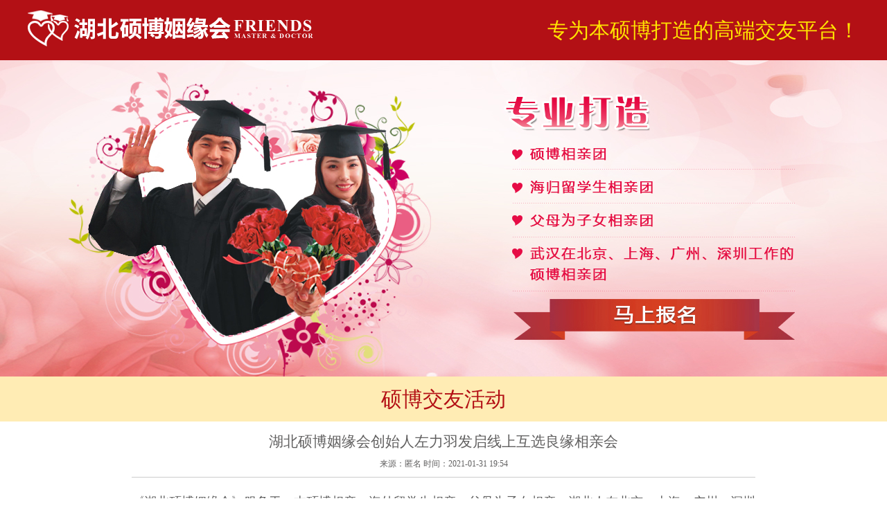

--- FILE ---
content_type: text/html; charset=utf-8
request_url: http://sblove.cn/index.php?m=article&a=show&id=640
body_size: 2929
content:
<!DOCTYPE html PUBLIC "-//W3C//DTD XHTML 1.0 Transitional//EN" "http://www.w3.org/TR/xhtml1/DTD/xhtml1-transitional.dtd">
<html xmlns="http://www.w3.org/1999/xhtml">
<head>
<meta name="viewport" content="width=device-width, initial-scale=1">
<meta http-equiv="X-UA-Compatible" content="IE=edge">
<meta http-equiv="Content-Type" content="text/html; charset=utf-8" />
<meta name="HandheldFriendly" content="true">
<title>湖北硕博姻缘会创始人左力羽发启线上互选良缘相亲会_湖北硕博姻缘会-专注湖北本硕博婚恋婚介相亲交友征婚的相亲网站『官网』asa</title>
<meta name="keywords" content="湖北硕博姻缘会，硕博姻缘会，武汉相亲会，武汉婚介，武汉征婚，武汉交友，实名制，实名制征婚，实名制婚恋，实名制相亲，婚恋网，硕博交友，相亲网，婚介，婚介网，交友，相亲" />
<meta name="description" content="湖北硕博姻缘会专为本科硕士博士以上学历单身男女提供婚恋交友征婚相亲服务，找武汉征婚网，武汉婚恋网，武汉婚介网，武汉交友网,武汉相亲网，就上湖北硕博交友网，实时海量同城征婚相亲信息，专业红娘服务团队，立足武汉婚恋交友婚介相亲市场，服务全国的婚恋交友相亲网站！" />
<link href="/static/css/default/css/style.css" rel="stylesheet" />
<link href="/static/css/default/css/datouwang.css" rel="stylesheet" type="text/css" />
<script src="/static/css/default/js/jquery.js"></script>
<script language="javascript">var configs = {root:'',tppath:'/static/css/default'}</script>
<script language="javascript" src="/static/js/init.js"></script>
<script type="text/javascript" src="/static/css/default/js/koala.min.1.5.js"></script>
</head>

<body>
<!--Top-->
<div class="top">
  <div class="width1200"> <a href="http://sblove.cn"><img src="/static/css/default/images/sbjy_sy_01.png"></a>
    <p>专为本硕博打造的高端交友平台！</p>
  </div>
</div>
<!--banner-->
<div class="banner">
  <div class="sy_banner">
  </div>
</div>

<!--交友活动-->
<div class="jyhd">
  <div class="hsbj">
    <p>硕博交友活动</p>
  </div>
  <div class="width1200">
    <div class="article">
      <h1 class="title">湖北硕博姻缘会创始人左力羽发启线上互选良缘相亲会</h1>
      <p class="intro">来源：匿名 时间：2021-01-31 19:54</p>
      <div class="con"><div class="article" white-space:normal;background-color:#ffffff;"="" style="white-space: normal; padding: 5px 0px 0px; margin: 0px; line-height: 21px; color: rgb(91, 91, 91);"> <span style="font-size:18px;"> 《湖北硕博姻缘会》服务于：本硕博相亲，海外留学生相亲，父母为子女相亲，湖北人在北京、上海、广州、深圳工作人员相亲。平台不定期举办高端交友相亲会，企事业单位联谊会，硕</span><span style="font-size:18px;">博姻缘会，北上广深老乡联谊会。平台创始人左力羽长年探究打造独特的、特色相亲方式帮助单身青年相亲相爱。</span><br />
<p style="color:#666666;">
	<br />
</p>
<p style="color:#666666;">
	<span style="font-size:18px;"> 春节即将到来，湖北硕博姻缘会创始人左力羽打破传统模式，为广大单身男女搭建了一个特别的相亲会，“线上互选良缘”相亲会，单身朋友这次可以足不出户、在家也能参加相亲会.</span> 
</p>
<p style="color:#666666;">
	<span style="font-size:18px;"> </span> 
</p>
<p style="color:#666666;">
	<span style="font-size:18px;"> 届时，相亲会现场将有大量的相亲信息供大家挑选。</span> 
</p>
<p style="color:#666666;">
	<span style="font-size:18px;"> </span> 
</p>
<p style="color:#666666;">
	<span style="font-size:18px;"> 即日起，青春相约，线上寻缘，心动互选良缘，爱在湖北硕博姻缘会“线上互选良缘”相亲会开始报名啦！拥抱幸福，告别单身 尽在“线上互选良缘”相亲会，诚邀单身的您参加。</span> 
</p>
<p style="color:#666666;">
	<span style="font-size:18px;"> </span> 
</p>
<p style="color:#666666;">
	<span style="font-size:18px;"> 此次相亲会为广大单身男女搭建一个相识、相知、相亲的平台，打破传统的相亲模式，打造一个适合现代年轻人的相亲文化品牌</span> 
</p>
<br />
<span style="font-size:18px;"> 活动形式，微信互选，请单身朋友们关注“湖北硕博姻缘会”微信公众号报名，我们会将每一位单身的信息和互选卡，如期公布，期待您的加入！</span><br />
	</div>
	<div>
		<br />
	</div></div>
      <div class="" style="text-align:center"> <a href="http://sblove.cn" class="view_more J_showmore">返回首页</a></div>
    </div>
  </div>
</div>


<!--bottom-->
<div class="bottom">
  <div class="width1200">
    <p>公司名称：武汉众诚婚姻介绍有限公司　　公司地址：湖北省武汉市江汉区武商广场公寓楼A座17层<span>电话：<i>15071168286/027-85641314 /85714920</i></span></p>
    <ul>
      <li>All member work copyright of respective owner, otherwise © 2026 武汉众诚婚姻介绍有限公司</li>
      <li><a href="http://beian.miit.gov.cn" style="color:white" target="_blank">鄂ICP备10204444号-3</a><span>技术支持：<a href="http://www.whweb.com.cn" style="color:#fff;" target="_blank">武汉盛世互联信息技术有限公司</a></span><script type="text/javascript">var cnzz_protocol = (("https:" == document.location.protocol) ? " https://" : " http://");document.write(unescape("%3Cspan id='cnzz_stat_icon_1256881328'%3E%3C/span%3E%3Cscript src='" + cnzz_protocol + "s95.cnzz.com/z_stat.php%3Fid%3D1256881328%26show%3Dpic' type='text/javascript'%3E%3C/script%3E"));</script></li>
    </ul>
  </div>
</div>
<script>$.appint.common();</script>

<script type="text/javascript">
var _mvq = _mvq || [];
_mvq.push(['$setAccount', 'm-198726-0']);

_mvq.push(['$logConversion']);
(function() {
var mvl = document.createElement('script');
mvl.type = 'text/javascript'; mvl.async = true;
mvl.src = ('https:' == document.location.protocol ? 'https://static-ssl.mediav.com/mvl.js' : 'http://static.mediav.com/mvl.js');
var s = document.getElementsByTagName('script')[0];
s.parentNode.insertBefore(mvl, s);
})();
</script>
<script language="javascript">
$(function(){
	$.getJSON('/index.php?m=article&a=hits&id=640',function(data){ $('#hits').html(data.msg);});
});
</script>
</body>
</html>

--- FILE ---
content_type: text/html; charset=utf-8
request_url: http://sblove.cn/index.php?m=article&a=hits&id=640
body_size: 71
content:
{"status":1,"msg":"227","data":"","dialog":""}

--- FILE ---
content_type: text/css
request_url: http://sblove.cn/static/css/default/css/style.css
body_size: 1427
content:
@charset "utf-8";
/* CSS Document */
*{ margin:0;padding:0; outline:none;}
body{ margin:0; color:#605f5f; font-size:12px; font-family:"微软雅黑";}
ul{list-style-type: none;}
img{border:none; margin:0; padding:0;}
a{ text-decoration:none;}

.width1200{ width:1200px; margin:0 auto; position:relative; z-index:99;}
.hsbj{ width:100%; height:65px; min-width:1200px; background-color:#ffecb4; margin-bottom:5px;}
.hsbj p{ text-align:center; font-size:30px; line-height:65px; color:#b31015;}

/*顶部内容和banner*/
.top{ width:100%; min-width:1200px; height:87px; background-color:#b31015;}
.top img{ float:left; margin-top:15px;}
.top p{ float:right; font-size:30px; line-height:87px; color:#ffe400;}
.banner{width: auto; height:457px;background:url(../images/sbjy_sy_banner.png) top center repeat-x;} 
.sy_banner{ width:1200px; height:auto; margin:0 auto;}
.bmrx{ float:left; margin-left:30px; margin-top:20px;}
.zxgt{ float:right; margin-right:30px;z-index:9999; position:absolute; top:-20px; right:5px;}

/*注册信息*/
.zc_box{ margin-bottom:38px;}
.zc_xx{ width:483px; height:545px; background:url(../images/sbjy_sy_04.png); position:absolute; top:212px; left:362px; z-index:98}
.zc_xx table{ margin-top:72px; margin-left:39px;}
.zc_xx .srk{ width:317px; height:28px; line-height:28px; border:1px solid #cecccd;}
.zc_xx tr { height:30px; line-height:35px}
.zc_xx tr span{ width:64px; display:block; text-align:right; margin-right:15px;}
.zc_xx .xzk{ width:319px; height:30px;border:1px solid #cecccd;}
.zc_xx a img{ display:block; margin:0 auto; padding:18px 0;}

/*交友活动*/
.jyhd{ overflow:hidden;}
.jyhd_xx{ position:relative; width:232px; height: auto; float:left; margin-left:10px;}
.jyhd_xx span{ border:none; position:absolute; top:51px; left:89px;}
.jyhd_xx p{ text-align:center; line-height:34px;}
.jyhd_xx p a{color:#605f5f;}
.jyhd_xx p a:hover{ color:#b80102;}

/*合作伙伴*/
.hzhb{ margin-top:30px; padding-bottom:50px;}
.hzhb a img{ margin-top:22px; margin-right:29px;}

/*底部内容*/
.bottom{ background-color:#b31015; width:100%; height:183px; min-width:1200px; text-align:center; color:#FFF;}
.bottom span{ margin-left:20px;}
.bottom p{ padding-top:45px; padding-bottom:15px;}
.bottom p i{ font-size:20px; font-weight:bold; color:#e3e604;}
.bottom li{ line-height:24px;}

.article{width:900px;margin:0 auto 30px auto;}
.article .title{text-align:center; padding:10px 0;font-size:21px;font-weight:normal;}
.article .intro{ text-align:center;border-bottom:1px solid #ccc;padding-bottom:10px;}
.article .con{margin:20px 0 0;}
.article .con{ line-height:28px;}

.membercard{width:269px; height:185px; padding:15px; position:absolute;top:220px;left:362px;color:#fff;font:16px/24px 微软雅黑; background:url(../images/popbg.jpg) repeat-y; z-index:97}
.membercard .cardtit{font:14px/24px 微软雅黑; color:#fff;}
.membercard .cardtit h4{ display:block; margin:0 0 10px 0;}
.membercard .memberinfo .avatar{width:126px;height:151px; margin:0 10px 0 0; overflow:hidden;float:left;}
.membercard .memberinfo .avatar img{width:120px;height:145px;border:3px solid #fff;}
.membercard .memberinfo .intro{padding:6px 36px 0 116px;}
.membercard .memberinfo .intro dt strong{ display:block; margin:0 0 8px 0;}
.membercard .memberinfo .intro dd{margin-top:8px;}
.membercard .arrow{width:33px;height:33px;background:url(../images/arrow.gif) no-repeat;position:absolute;top:80px;left:250px;cursor:pointer;}

.view_more{ display:inline-block;_display:inline;_zoom:1; padding:5px 20px;border:1px solid #ccc;color:#F00; border-radius:5px;font-size:14px;margin-top:20px;}

--- FILE ---
content_type: application/javascript
request_url: http://sblove.cn/static/js/init.js
body_size: 11520
content:
;(function($){
    $.appint = $.appint || {version: "v1.0.0"},
    $.extend($.appint, {
        util: {
            getStrLength: function(str) {
                str = $.trim(str);
                var length = str.replace(/[^\x00-\xff]/g, "**").length;
                return parseInt(length / 2) == length / 2 ? length / 2: parseInt(length / 2) + .5;
            },
            empty: function(str) {
                return void 0 === str || null === str || "" === str
            },
            isURl: function(str) {
                return /([\w-]+\.)+[\w-]+.([^a-z])(\/[\w-.\/?%&=]*)?|[a-zA-Z0-9\-\.][\w-]+.([^a-z])(\/[\w-.\/?%&=]*)?/i.test(str) ? !0 : !1
            },
            isEmail: function(str) {
                return /^([a-zA-Z0-9_\.\-\+])+\@(([a-zA-Z0-9\-])+\.)+([a-zA-Z0-9]{2,4})+$/.test(str);
            },
            minLength: function(str, length) {
                var strLength = $.qupai.util.getStrLength(str);
                return strLength >= length;
            },
            maxLength: function(str, length) {
                var strLength = $.qupai.util.getStrLength(str);
                return strLength <= length;
            },
            redirect: function(uri, toiframe) {
                if(toiframe != undefined){
                    $('#' + toiframe).attr('src', uri);
                    return !1;
                }
                location.href = uri;
            },
            base64_decode: function(input) {
                var keyStr = "ABCDEFGHIJKLMNOPQRSTUVWXYZabcdefghijklmnopqrstuvwxyz0123456789+/=";
                var output = "";
                var chr1, chr2, chr3 = "";
                var enc1, enc2, enc3, enc4 = "";
                var i = 0;
                //if(typeof input.length=='undefined')return '';
                if(input.length%4!=0){
                    return "";
                }
                var base64test = /[^A-Za-z0-9\+\/\=]/g;
                
                if(base64test.exec(input)){
                    return "";
                }
                
                do {
                    enc1 = keyStr.indexOf(input.charAt(i++));
                    enc2 = keyStr.indexOf(input.charAt(i++));
                    enc3 = keyStr.indexOf(input.charAt(i++));
                    enc4 = keyStr.indexOf(input.charAt(i++));
                    
                    chr1 = (enc1 << 2) | (enc2 >> 4);
                    chr2 = ((enc2 & 15) << 4) | (enc3 >> 2);
                    chr3 = ((enc3 & 3) << 6) | enc4;
                    
                    output = output + String.fromCharCode(chr1);
                    
                    if (enc3 != 64) {
                        output+=String.fromCharCode(chr2);
                    }
                    if (enc4 != 64) {
                        output+=String.fromCharCode(chr3);
                    }
                    
                    chr1 = chr2 = chr3 = "";
                    enc1 = enc2 = enc3 = enc4 = "";
                
                } while (i < input.length);
                return output;
            }
        },
		AddFavorite:function(sURL, sTitle){
			try
			{
				window.external.addFavorite(sURL, sTitle);
			}
			catch (e)
			{
				try
				{
					window.sidebar.addPanel(sTitle, sURL, "");
				}
				catch (e)
				{
					alert("加入收藏失败，请使用Ctrl+D进行添加");
				}
			}
		},
		//设为首页 <a onclick="SetHome(this,window.location)">设为首页</a>
		SetHome:function(obj,vrl){
				try{
						obj.style.behavior='url(#default#homepage)';obj.setHomePage(vrl);
				}
				catch(e){
						if(window.netscape) {
								try {
										netscape.security.PrivilegeManager.enablePrivilege("UniversalXPConnect");
								}
								catch (e) {
										alert("此操作被浏览器拒绝！\n请在浏览器地址栏输入“about:config”并回车\n然后将 [signed.applets.codebase_principal_support]的值设置为'true',双击即可。");
								}
								var prefs = Components.classes['@mozilla.org/preferences-service;1'].getService(Components.interfaces.nsIPrefBranch);
								prefs.setCharPref('browser.startup.homepage',vrl);
						 }
				}
		},
		varify_order:function(form){
			$('#areas').cxSelect({ 
			  url: configs.root+'/static/js/cityData.min.js',
			  selects: ['province', 'city', 'area'], 
			  nodata: 'none' 
			});
			form.find('.subbnt').click(function(){
				if(form.find(':input[name="title"]').size()>0){
				if(!form.find(':input[name="title"]').val()||form.find(':input[name="info"]').val()=='您的标题'){
					$.appint.tip({content:'请填写标题内容！',icon:'error'});
					form.find(':input[name="title"]').focus();
					return false;
				}
				}
				if(!form.find(':input[name="name"]').val()||form.find(':input[name="name"]').val()=='Contacts Name'){
					$.appint.tip({content:'填写姓名！',icon:'error'});
					form.find(':input[name="name"]').val('').focus();
					return false;
				}
				if(form.find(':input[name="tel"]').size()>0){
				var reg1 = /^(([0\+]\d{2,3}-)?(0\d{2,3})-)?(\d{7,8})(-(\d{3,}))?$/;
				var reg2 = /^(1)[0-9]{10}$/;
				if(!reg1.test(form.find(':input[name="tel"]').val()) && !reg2.test(form.find(':input[name="tel"]').val())){
					$.appint.tip({content:'请填写电话号码！',icon:'error'});
					form.find(':input[name="tel"]').focus();
					return false;
				}
				}
				if(form.find(':input[name="email"]').size()>0){
				var reg = /^[a-z_A-Z0-9_\-]+@[A-Za-z0-9]+((\.|-)[A-Za-z0-9]+)*\.[A-Za-z0-9]+$/;
				if(!reg.test(form.find(':input[name="email"]').val())){
					$.appint.tip({content:'请填写邮箱！',icon:'error'});
					form.find(':input[name="email"]').focus();
					return false;
				}
				}
				if(form.find(':input[name="info"]').size()>0){
				if(!form.find(':input[name="info"]').val()||form.find(':input[name="info"]').val()=='Input Your Message ...'){
					$.appint.tip({content:'填写留言内容！',icon:'error'});
					form.find(':input[name="info"]').focus();
					return false;
				}
				}
				form.ajaxSubmit({success:function(result){
					if(result.status==1){
						$.appint.tip({content:result.msg});
						form.get(0).reset();
					}else{
						$.appint.tip({content:result.msg,icon:'error'});
					}
				},dataType:'json'});
			});
			form.find('.cancle').click(function(){
				form.get(0).reset();
			});
		},
		varify_message:function(form){
			form.find('.subbnt').click(function(){
				if(form.find(':input[name="name"]').size()>0){
				if(!form.find(':input[name="name"]').val()||form.find(':input[name="name"]').val()=='您的姓名'){
					$.appint.tip({content:'请填写姓名！',icon:'error'});
					form.find(':input[name="name"]').val('').focus();
					return false;
				}
				}
				if(form.find(':input[name="tel"]').size()>0){
				var reg1 = /^(([0\+]\d{2,3}-)?(0\d{2,3})-)?(\d{7,8})(-(\d{3,}))?$/;
				var reg2 = /^(1)[0-9]{10}$/;
				if(!reg1.test(form.find(':input[name="tel"]').val()) && !reg2.test(form.find(':input[name="tel"]').val())){
					$.appint.tip({content:'请填写有效电话或者手机号码！',icon:'error'});
					form.find(':input[name="tel"]').focus();
					return false;
				}
				}
				if(form.find(':input[name="email"]').size()>0){
				var reg = /^[a-z_A-Z0-9_\-]+@[A-Za-z0-9]+((\.|-)[A-Za-z0-9]+)*\.[A-Za-z0-9]+$/;
				if(!reg.test(form.find(':input[name="email"]').val())){
					$.appint.tip({content:'请填写有效电子邮箱！',icon:'error'});
					form.find(':input[name="email"]').focus();
					return false;
				}
				}
				if(form.find(':input[name="title"]').size()>0){
				if(!form.find(':input[name="title"]').val()||form.find(':input[name="info"]').val()=='您的标题'){
					$.appint.tip({content:'请填写标题内容！',icon:'error'});
					form.find(':input[name="title"]').focus();
					return false;
				}
				}
				if(form.find(':input[name="info"]').size()>0){
				if(!form.find(':input[name="info"]').val()||form.find(':input[name="info"]').val()=='投诉/建议'){
					$.appint.tip({content:'请填写内容！',icon:'error'});
					form.find(':input[name="info"]').focus();
					return false;
				}
				}
				form.ajaxSubmit({success:function(result){
					if(result.status==1){
						$.appint.tip({content:result.msg});
						form.get(0).reset();
					}else{
						$.appint.tip({content:result.msg,icon:'error'});
					}
				},dataType:'json'});
			});
			form.find('.cancle').click(function(){
				form.get(0).reset();
			});
		},
		varify_job:function(form){
			form.find('.subbnt').click(function(){
				if(!form.find(':input[name="title"]').val()||form.find(':input[name="title"]').val()==''){
					$.appint.tip({content:'请填写职位名称！',icon:'error'});
					form.find(':input[name="name"]').focus();
					return false;
				}
				if(!form.find(':input[name="name"]').val()||form.find(':input[name="name"]').val()=='尊称'){
					$.appint.tip({content:'请填写姓名！',icon:'error'});
					form.find(':input[name="name"]').focus();
					return false;
				}
				var reg = /^[a-z_A-Z0-9_\-]+@[A-Za-z0-9]+((\.|-)[A-Za-z0-9]+)*\.[A-Za-z0-9]+$/;
				if(!reg.test(form.find(':input[name="email"]').val())){
					$.appint.tip({content:'请填写有效电子邮箱！',icon:'error'});
					form.find(':input[name="email"]').focus();
					return false;
				}
				form.ajaxSubmit({success:function(result){
					if(result.status==1){
						$.appint.tip({content:result.msg});
						form.get(0).reset();
					}else{
						$.appint.tip({content:result.msg,icon:'error'});
					}
				},dataType:'json'});
			});
		},
		index:function(){
			$(".tbnav").click(function(){
				var x=$(".tbnav").index(this);
				$(".tbnav").removeClass('dq').eq(x).addClass('dq');
				$(".dtxh_wb").hide().eq(x).show();
			});
		
			$(".kwxz b").click(function(){
				var $this = $(this);
				var x=$(".kwxz b").index(this);
				$(this).siblings('a').attr({'href':$this.attr('url')});
				$(".kwxz b").removeClass("dangqian").eq(x).addClass("dangqian");
				$(".hyxs_nr").hide().eq(x).show();
			});
			$('.cp_box').slide({mainCell:'.u_lanren ul',effect:'leftLoop',vis:6,autoPlay:true});
		},
		common:function(){
			$('#formsearch').submit(function(){
				var str = $('#search-keyword').val();
				if(str==''){
					alert('请填写搜索关键字！');
					return false;
				}
				return true;
			});
			
		},
		list:function(data){
			var isLoading = false;
			var param = $.extend({
				page:1,tid:'0',pagesize:5,type:'index'
			},data||{});
			if(!param.page){param.page=1;}
			
			$('.J_showmore').click(function(){
				$('.J_showmore').hide();
				$('.load').show();
				$.getJSON(configs.root+'/index.php?m=article&a=ajax',param,function(result){
					if(result.data.data){
						$('.load').hide();
						$('#conlist').html($('#J_list').tmpl(result.data.data));
						param.page = param.page+1;
						if(param.page>result.data.page){
							param.page = 1;
						}
					}else{
						param.page = 1;
						$('.load').hide();
					}
					$('.J_showmore').show();
				});
				return false;
			});
		},
		waterfall:function (data) {
			var isLoading = false;
			var param = data ? data:{};
			param.page = parseInt(data.page);
			$(document).unbind('scroll');
			if(param.autoload){
				$('#mainlist').html('');
				loadData();
			}
			function onScroll() {
				if(!isLoading){
					var closeToBottom = ($(window).scrollTop() + $(window).height() > $(document).height() - 80);
					if(closeToBottom) {
						loadData();
					}
				}
			};
			function loadData(){
				isLoading = true;
				$('.loading').show();
				$.getJSON(configs.root+'/index.php?m=article&a=ajax',param,function(result){
					isLoading = false;
					if(result.data.data){
						setTimeout(function(){
							$('.loading').hide();
						},500)
						$('#mainlist').append($('#J_list').tmpl(result.data.data));
						applyLayout()
						param.page = param.page+1;
						if(result.data.page<param.page){
							isLoading = true;
						}
						
					}else{
						$('.loading').hide();
						isLoading = true;
					}
				});
			}
			function applyLayout() {
				
				var options = {
					autoResize: true,
					container: $('#mainlist'),
					offset: 20,
					itemWidth: 235
				};
				options.container.imagesLoaded(function() {
				  // Create a new layout handler when images have loaded.
				  handler = $('#mainlist li');
				  handler.wookmark(options);
				});
			};
			$(document).scroll(function(){
				onScroll();
			});
		}
    });
})(jQuery);

;(function($){
    //把对象调整到中心位置
    $.fn.setmiddle = function() {
        var dl = $(document).scrollLeft(),
            dt = $(document).scrollTop(),
            ww = $(window).width(),
            wh = $(window).height(),
            ow = $(this).width(),
            oh = $(this).height(),
            left = (ww - ow) / 2 + dl,
            top = (oh < 4 * wh / 7 ? wh * 0.382 - oh / 2 : (wh - oh) / 2) + dt;
                
        $(this).css({left:Math.max(left, dl) + 'px',top:Math.max(top, dt) + 'px'});             
        return this;
    }
    //返回顶部
    $.fn.returntop = function() {
        var self = $(this);
        self.live({
            mouseover: function() {
                $(this).addClass('return_top_hover');
            },
            mouseout: function() {
                $(this).removeClass('return_top_hover');
            },
            click: function() {
                $("html, body").animate({scrollTop: 0}, 120);
            }
        });
        /*$(window).bind("scroll", function() {
            $(document).scrollTop() > 0 ? self.fadeIn() : self.fadeOut();
        });*/
    }
})(jQuery);

;(function($){
    //提示信息
    $.appint.tip = function(options) {
        var settings = {
            content: '',
            icon: 'success',
            time: 1000,
            close: false,
            zindex: 2999
        };
        if(options) {
            $.extend(settings, options);
        }
        if(settings.close){
            $(".tipbox").hide();
            return;
        }
        if(!$('.tipbox')[0]){
			$('body').append('<style>.tipbox{ height:54px; line-height:54px; position:absolute; display:none;}.tipbox .tip-l{ float:left; width:45px; height:54px;background-image:url(tip_layer.png); background-repeat:no-repeat; background-position:-5px 0;}.tipbox .tip-c{ float:left; height:54px;line-height:52px; padding:0 10px 0 5px; background-image:url(tip_layer.png); background-repeat:repeat-x; background-position:0 -161px;}.tipbox .tip-r{ float:left; width:5px; height:54px; background-image:url(tip_layer.png); background-repeat:no-repeat; background-position:0 0;}.tip-success .tip-l{ background-position:-6px 0;}.tip-alert .tip-l{ background-position:-6px -54px;}.tip-error .tip-l{ background-position:-6px -108px;}</style>');
            $('body').append('<div class="tipbox"><div class="tip-l"></div><div class="tip-c"></div><div class="tip-r"></div></div>');
            $('.tipbox').css('z-index', parseInt(settings.zindex));
        }
        $('.tipbox').attr('class', 'tipbox tip-' + settings.icon);
        $('.tipbox .tip-c').html(settings.content);
        $('.tipbox').css('z-index', parseInt($('.tipbox').css('z-index'))+1).setmiddle().show();
        
        if(settings.time>0){
            setTimeout(function() {
                $(".tipbox").fadeOut()
            }, settings.time);
        }
    }
})(jQuery);

;(function($){
    //上传文件
    $.fn.uploader = function(options) {
        var settings = {
            btnid: $(this).attr('id'),
            action_url: '',
            input_id: 'J_img',
            input_name: 'img',
            showMessage: function(message){
                $.appint.tip({content:message, icon:'error'});
            },
            onSubmit: function(id, fileName){
            },
            onComplete: function(id, fileName, result){
                if(result.status == '1'){
                    $('#'+settings.input_id).val(result.data);
                }else{
                    $.appint.tip({content:result.msg, icon:'error'});
                }
            }
        };
        if(options) {
            $.extend(settings, options);
        }
        new qq.FileUploaderBasic({
            allowedExtensions: ['jpg','gif','jpeg','png','bmp','pdg','swf'],
            button: document.getElementById(settings.btnid),
            multiple: false,
            action: settings.action_url,
            inputName: settings.input_name,
            forceMultipart: true, //用$_FILES
            messages: {
                typeError: '不允许上传的文件类型！',
                sizeError: '文件大小不能超过{sizeLimit}！',
                minSizeError: '文件大小不能小于{minSizeLimit}！',
                emptyError: '文件为空，请重新选择！',
                noFilesError: '没有选择要上传的文件！',
                onLeave: '正在上传文件，离开此页将取消上传！'
            },
            showMessage: settings.showMessage,
            onSubmit: settings.onSubmit,
            onComplete: settings.onComplete
        });
    }
})(jQuery);

/* jQuery Form Plugin version: 3.09 (16-APR-2012) @requires jQuery v1.3.2 or later */
;(function($){"use strict";var feature={};feature.fileapi=$("<input type='file'/>").get(0).files!==undefined;feature.formdata=window.FormData!==undefined;$.fn.ajaxSubmit=function(options){if(!this.length){log('ajaxSubmit: skipping submit process - no element selected');return this;}
var method,action,url,$form=this;if(typeof options=='function'){options={success:options};}
method=this.attr('method');action=this.attr('action');url=(typeof action==='string')?$.trim(action):'';url=url||window.location.href||'';if(url){url=(url.match(/^([^#]+)/)||[])[1];}
options=$.extend(true,{url:url,success:$.ajaxSettings.success,type:method||'GET',iframeSrc:/^https/i.test(window.location.href||'')?'javascript:false':'about:blank'},options);var veto={};this.trigger('form-pre-serialize',[this,options,veto]);if(veto.veto){log('ajaxSubmit: submit vetoed via form-pre-serialize trigger');return this;}
if(options.beforeSerialize&&options.beforeSerialize(this,options)===false){log('ajaxSubmit: submit aborted via beforeSerialize callback');return this;}
var traditional=options.traditional;if(traditional===undefined){traditional=$.ajaxSettings.traditional;}
var elements=[];var qx,a=this.formToArray(options.semantic,elements);if(options.data){options.extraData=options.data;qx=$.param(options.data,traditional);}
if(options.beforeSubmit&&options.beforeSubmit(a,this,options)===false){log('ajaxSubmit: submit aborted via beforeSubmit callback');return this;}
this.trigger('form-submit-validate',[a,this,options,veto]);if(veto.veto){log('ajaxSubmit: submit vetoed via form-submit-validate trigger');return this;}
var q=$.param(a,traditional);if(qx){q=(q?(q+'&'+qx):qx);}
if(options.type.toUpperCase()=='GET'){options.url+=(options.url.indexOf('?')>=0?'&':'?')+q;options.data=null;}
else{options.data=q;}
var callbacks=[];if(options.resetForm){callbacks.push(function(){$form.resetForm();});}
if(options.clearForm){callbacks.push(function(){$form.clearForm(options.includeHidden);});}
if(!options.dataType&&options.target){var oldSuccess=options.success||function(){};callbacks.push(function(data){var fn=options.replaceTarget?'replaceWith':'html';$(options.target)[fn](data).each(oldSuccess,arguments);});}
else if(options.success){callbacks.push(options.success);}
options.success=function(data,status,xhr){var context=options.context||options;for(var i=0,max=callbacks.length;i<max;i++){callbacks[i].apply(context,[data,status,xhr||$form,$form]);}};var fileInputs=$('input:file:enabled[value]',this);var hasFileInputs=fileInputs.length>0;var mp='multipart/form-data';var multipart=($form.attr('enctype')==mp||$form.attr('encoding')==mp);var fileAPI=feature.fileapi&&feature.formdata;log("fileAPI :"+fileAPI);var shouldUseFrame=(hasFileInputs||multipart)&&!fileAPI;if(options.iframe!==false&&(options.iframe||shouldUseFrame)){if(options.closeKeepAlive){$.get(options.closeKeepAlive,function(){fileUploadIframe(a);});}
else{fileUploadIframe(a);}}
else if((hasFileInputs||multipart)&&fileAPI){fileUploadXhr(a);}
else{$.ajax(options);}
for(var k=0;k<elements.length;k++)
elements[k]=null;this.trigger('form-submit-notify',[this,options]);return this;function fileUploadXhr(a){var formdata=new FormData();for(var i=0;i<a.length;i++){formdata.append(a[i].name,a[i].value);}
if(options.extraData){for(var p in options.extraData)
if(options.extraData.hasOwnProperty(p))
formdata.append(p,options.extraData[p]);}
options.data=null;var s=$.extend(true,{},$.ajaxSettings,options,{contentType:false,processData:false,cache:false,type:'POST'});if(options.uploadProgress){s.xhr=function(){var xhr=jQuery.ajaxSettings.xhr();if(xhr.upload){xhr.upload.onprogress=function(event){var percent=0;var position=event.loaded||event.position;var total=event.total;if(event.lengthComputable){percent=Math.ceil(position/total*100);}
options.uploadProgress(event,position,total,percent);};}
return xhr;};}
s.data=null;var beforeSend=s.beforeSend;s.beforeSend=function(xhr,o){o.data=formdata;if(beforeSend)
beforeSend.call(o,xhr,options);};$.ajax(s);}
function fileUploadIframe(a){var form=$form[0],el,i,s,g,id,$io,io,xhr,sub,n,timedOut,timeoutHandle;var useProp=!!$.fn.prop;if($(':input[name=submit],:input[id=submit]',form).length){alert('Error: Form elements must not have name or id of "submit".');return;}
if(a){for(i=0;i<elements.length;i++){el=$(elements[i]);if(useProp)
el.prop('disabled',false);else
el.removeAttr('disabled');}}
s=$.extend(true,{},$.ajaxSettings,options);s.context=s.context||s;id='jqFormIO'+(new Date().getTime());if(s.iframeTarget){$io=$(s.iframeTarget);n=$io.attr('name');if(!n)
$io.attr('name',id);else
id=n;}
else{$io=$('<iframe name="'+id+'" src="'+s.iframeSrc+'" />');$io.css({position:'absolute',top:'-1000px',left:'-1000px'});}
io=$io[0];xhr={aborted:0,responseText:null,responseXML:null,status:0,statusText:'n/a',getAllResponseHeaders:function(){},getResponseHeader:function(){},setRequestHeader:function(){},abort:function(status){var e=(status==='timeout'?'timeout':'aborted');log('aborting upload... '+e);this.aborted=1;$io.attr('src',s.iframeSrc);xhr.error=e;if(s.error)
s.error.call(s.context,xhr,e,status);if(g)
$.event.trigger("ajaxError",[xhr,s,e]);if(s.complete)
s.complete.call(s.context,xhr,e);}};g=s.global;if(g&&0===$.active++){$.event.trigger("ajaxStart");}
if(g){$.event.trigger("ajaxSend",[xhr,s]);}
if(s.beforeSend&&s.beforeSend.call(s.context,xhr,s)===false){if(s.global){$.active--;}
return;}
if(xhr.aborted){return;}
sub=form.clk;if(sub){n=sub.name;if(n&&!sub.disabled){s.extraData=s.extraData||{};s.extraData[n]=sub.value;if(sub.type=="image"){s.extraData[n+'.x']=form.clk_x;s.extraData[n+'.y']=form.clk_y;}}}
var CLIENT_TIMEOUT_ABORT=1;var SERVER_ABORT=2;function getDoc(frame){var doc=frame.contentWindow?frame.contentWindow.document:frame.contentDocument?frame.contentDocument:frame.document;return doc;}
var csrf_token=$('meta[name=csrf-token]').attr('content');var csrf_param=$('meta[name=csrf-param]').attr('content');if(csrf_param&&csrf_token){s.extraData=s.extraData||{};s.extraData[csrf_param]=csrf_token;}
function doSubmit(){var t=$form.attr('target'),a=$form.attr('action');form.setAttribute('target',id);if(!method){form.setAttribute('method','POST');}
if(a!=s.url){form.setAttribute('action',s.url);}
if(!s.skipEncodingOverride&&(!method||/post/i.test(method))){$form.attr({encoding:'multipart/form-data',enctype:'multipart/form-data'});}
if(s.timeout){timeoutHandle=setTimeout(function(){timedOut=true;cb(CLIENT_TIMEOUT_ABORT);},s.timeout);}
function checkState(){try{var state=getDoc(io).readyState;log('state = '+state);if(state&&state.toLowerCase()=='uninitialized')
setTimeout(checkState,50);}
catch(e){log('Server abort: ',e,' (',e.name,')');cb(SERVER_ABORT);if(timeoutHandle)
clearTimeout(timeoutHandle);timeoutHandle=undefined;}}
var extraInputs=[];try{if(s.extraData){for(var n in s.extraData){if(s.extraData.hasOwnProperty(n)){extraInputs.push($('<input type="hidden" name="'+n+'">').attr('value',s.extraData[n]).appendTo(form)[0]);}}}
if(!s.iframeTarget){$io.appendTo('body');if(io.attachEvent)
io.attachEvent('onload',cb);else
io.addEventListener('load',cb,false);}
setTimeout(checkState,15);form.submit();}
finally{form.setAttribute('action',a);if(t){form.setAttribute('target',t);}else{$form.removeAttr('target');}
$(extraInputs).remove();}}
if(s.forceSync){doSubmit();}
else{setTimeout(doSubmit,10);}
var data,doc,domCheckCount=50,callbackProcessed;function cb(e){if(xhr.aborted||callbackProcessed){return;}
try{doc=getDoc(io);}
catch(ex){log('cannot access response document: ',ex);e=SERVER_ABORT;}
if(e===CLIENT_TIMEOUT_ABORT&&xhr){xhr.abort('timeout');return;}
else if(e==SERVER_ABORT&&xhr){xhr.abort('server abort');return;}
if(!doc||doc.location.href==s.iframeSrc){if(!timedOut)
return;}
if(io.detachEvent)
io.detachEvent('onload',cb);else
io.removeEventListener('load',cb,false);var status='success',errMsg;try{if(timedOut){throw'timeout';}
var isXml=s.dataType=='xml'||doc.XMLDocument||$.isXMLDoc(doc);log('isXml='+isXml);if(!isXml&&window.opera&&(doc.body===null||!doc.body.innerHTML)){if(--domCheckCount){log('requeing onLoad callback, DOM not available');setTimeout(cb,250);return;}}
var docRoot=doc.body?doc.body:doc.documentElement;xhr.responseText=docRoot?docRoot.innerHTML:null;xhr.responseXML=doc.XMLDocument?doc.XMLDocument:doc;if(isXml)
s.dataType='xml';xhr.getResponseHeader=function(header){var headers={'content-type':s.dataType};return headers[header];};if(docRoot){xhr.status=Number(docRoot.getAttribute('status'))||xhr.status;xhr.statusText=docRoot.getAttribute('statusText')||xhr.statusText;}
var dt=(s.dataType||'').toLowerCase();var scr=/(json|script|text)/.test(dt);if(scr||s.textarea){var ta=doc.getElementsByTagName('textarea')[0];if(ta){xhr.responseText=ta.value;xhr.status=Number(ta.getAttribute('status'))||xhr.status;xhr.statusText=ta.getAttribute('statusText')||xhr.statusText;}
else if(scr){var pre=doc.getElementsByTagName('pre')[0];var b=doc.getElementsByTagName('body')[0];if(pre){xhr.responseText=pre.textContent?pre.textContent:pre.innerText;}
else if(b){xhr.responseText=b.textContent?b.textContent:b.innerText;}}}
else if(dt=='xml'&&!xhr.responseXML&&xhr.responseText){xhr.responseXML=toXml(xhr.responseText);}
try{data=httpData(xhr,dt,s);}
catch(e){status='parsererror';xhr.error=errMsg=(e||status);}}
catch(e){log('error caught: ',e);status='error';xhr.error=errMsg=(e||status);}
if(xhr.aborted){log('upload aborted');status=null;}
if(xhr.status){status=(xhr.status>=200&&xhr.status<300||xhr.status===304)?'success':'error';}
if(status==='success'){if(s.success)
s.success.call(s.context,data,'success',xhr);if(g)
$.event.trigger("ajaxSuccess",[xhr,s]);}
else if(status){if(errMsg===undefined)
errMsg=xhr.statusText;if(s.error)
s.error.call(s.context,xhr,status,errMsg);if(g)
$.event.trigger("ajaxError",[xhr,s,errMsg]);}
if(g)
$.event.trigger("ajaxComplete",[xhr,s]);if(g&&!--$.active){$.event.trigger("ajaxStop");}
if(s.complete)
s.complete.call(s.context,xhr,status);callbackProcessed=true;if(s.timeout)
clearTimeout(timeoutHandle);setTimeout(function(){if(!s.iframeTarget)
$io.remove();xhr.responseXML=null;},100);}
var toXml=$.parseXML||function(s,doc){if(window.ActiveXObject){doc=new ActiveXObject('Microsoft.XMLDOM');doc.async='false';doc.loadXML(s);}
else{doc=(new DOMParser()).parseFromString(s,'text/xml');}
return(doc&&doc.documentElement&&doc.documentElement.nodeName!='parsererror')?doc:null;};var parseJSON=$.parseJSON||function(s){return window['eval']('('+s+')');};var httpData=function(xhr,type,s){var ct=xhr.getResponseHeader('content-type')||'',xml=type==='xml'||!type&&ct.indexOf('xml')>=0,data=xml?xhr.responseXML:xhr.responseText;if(xml&&data.documentElement.nodeName==='parsererror'){if($.error)
$.error('parsererror');}
if(s&&s.dataFilter){data=s.dataFilter(data,type);}
if(typeof data==='string'){if(type==='json'||!type&&ct.indexOf('json')>=0){data=parseJSON(data);}else if(type==="script"||!type&&ct.indexOf("javascript")>=0){$.globalEval(data);}}
return data;};}};$.fn.ajaxForm=function(options){options=options||{};options.delegation=options.delegation&&$.isFunction($.fn.on);if(!options.delegation&&this.length===0){var o={s:this.selector,c:this.context};if(!$.isReady&&o.s){log('DOM not ready, queuing ajaxForm');$(function(){$(o.s,o.c).ajaxForm(options);});return this;}
log('terminating; zero elements found by selector'+($.isReady?'':' (DOM not ready)'));return this;}
if(options.delegation){$(document).off('submit.form-plugin',this.selector,doAjaxSubmit).off('click.form-plugin',this.selector,captureSubmittingElement).on('submit.form-plugin',this.selector,options,doAjaxSubmit).on('click.form-plugin',this.selector,options,captureSubmittingElement);return this;}
return this.ajaxFormUnbind().bind('submit.form-plugin',options,doAjaxSubmit).bind('click.form-plugin',options,captureSubmittingElement);};function doAjaxSubmit(e){var options=e.data;if(!e.isDefaultPrevented()){e.preventDefault();$(this).ajaxSubmit(options);}}
function captureSubmittingElement(e){var target=e.target;var $el=$(target);if(!($el.is(":submit,input:image"))){var t=$el.closest(':submit');if(t.length===0){return;}
target=t[0];}
var form=this;form.clk=target;if(target.type=='image'){if(e.offsetX!==undefined){form.clk_x=e.offsetX;form.clk_y=e.offsetY;}else if(typeof $.fn.offset=='function'){var offset=$el.offset();form.clk_x=e.pageX-offset.left;form.clk_y=e.pageY-offset.top;}else{form.clk_x=e.pageX-target.offsetLeft;form.clk_y=e.pageY-target.offsetTop;}}
setTimeout(function(){form.clk=form.clk_x=form.clk_y=null;},100);}
$.fn.ajaxFormUnbind=function(){return this.unbind('submit.form-plugin click.form-plugin');};$.fn.formToArray=function(semantic,elements){var a=[];if(this.length===0){return a;}
var form=this[0];var els=semantic?form.getElementsByTagName('*'):form.elements;if(!els){return a;}
var i,j,n,v,el,max,jmax;for(i=0,max=els.length;i<max;i++){el=els[i];n=el.name;if(!n){continue;}
if(semantic&&form.clk&&el.type=="image"){if(!el.disabled&&form.clk==el){a.push({name:n,value:$(el).val(),type:el.type});a.push({name:n+'.x',value:form.clk_x},{name:n+'.y',value:form.clk_y});}
continue;}
v=$.fieldValue(el,true);if(v&&v.constructor==Array){if(elements)
elements.push(el);for(j=0,jmax=v.length;j<jmax;j++){a.push({name:n,value:v[j]});}}
else if(feature.fileapi&&el.type=='file'&&!el.disabled){if(elements)
elements.push(el);var files=el.files;if(files.length){for(j=0;j<files.length;j++){a.push({name:n,value:files[j],type:el.type});}}
else{a.push({name:n,value:'',type:el.type});}}
else if(v!==null&&typeof v!='undefined'){if(elements)
elements.push(el);a.push({name:n,value:v,type:el.type,required:el.required});}}
if(!semantic&&form.clk){var $input=$(form.clk),input=$input[0];n=input.name;if(n&&!input.disabled&&input.type=='image'){a.push({name:n,value:$input.val()});a.push({name:n+'.x',value:form.clk_x},{name:n+'.y',value:form.clk_y});}}
return a;};$.fn.formSerialize=function(semantic){return $.param(this.formToArray(semantic));};$.fn.fieldSerialize=function(successful){var a=[];this.each(function(){var n=this.name;if(!n){return;}
var v=$.fieldValue(this,successful);if(v&&v.constructor==Array){for(var i=0,max=v.length;i<max;i++){a.push({name:n,value:v[i]});}}
else if(v!==null&&typeof v!='undefined'){a.push({name:this.name,value:v});}});return $.param(a);};$.fn.fieldValue=function(successful){for(var val=[],i=0,max=this.length;i<max;i++){var el=this[i];var v=$.fieldValue(el,successful);if(v===null||typeof v=='undefined'||(v.constructor==Array&&!v.length)){continue;}
if(v.constructor==Array)
$.merge(val,v);else
val.push(v);}
return val;};$.fieldValue=function(el,successful){var n=el.name,t=el.type,tag=el.tagName.toLowerCase();if(successful===undefined){successful=true;}
if(successful&&(!n||el.disabled||t=='reset'||t=='button'||(t=='checkbox'||t=='radio')&&!el.checked||(t=='submit'||t=='image')&&el.form&&el.form.clk!=el||tag=='select'&&el.selectedIndex==-1)){return null;}
if(tag=='select'){var index=el.selectedIndex;if(index<0){return null;}
var a=[],ops=el.options;var one=(t=='select-one');var max=(one?index+1:ops.length);for(var i=(one?index:0);i<max;i++){var op=ops[i];if(op.selected){var v=op.value;if(!v){v=(op.attributes&&op.attributes['value']&&!(op.attributes['value'].specified))?op.text:op.value;}
if(one){return v;}
a.push(v);}}
return a;}
return $(el).val();};$.fn.clearForm=function(includeHidden){return this.each(function(){$('input,select,textarea',this).clearFields(includeHidden);});};$.fn.clearFields=$.fn.clearInputs=function(includeHidden){var re=/^(?:color|date|datetime|email|month|number|password|range|search|tel|text|time|url|week)$/i;return this.each(function(){var t=this.type,tag=this.tagName.toLowerCase();if(re.test(t)||tag=='textarea'){this.value='';}
else if(t=='checkbox'||t=='radio'){this.checked=false;}
else if(tag=='select'){this.selectedIndex=-1;}
else if(includeHidden){if((includeHidden===true&&/hidden/.test(t))||(typeof includeHidden=='string'&&$(this).is(includeHidden)))
this.value='';}});};$.fn.resetForm=function(){return this.each(function(){if(typeof this.reset=='function'||(typeof this.reset=='object'&&!this.reset.nodeType)){this.reset();}});};$.fn.enable=function(b){if(b===undefined){b=true;}
return this.each(function(){this.disabled=!b;});};$.fn.selected=function(select){if(select===undefined){select=true;}
return this.each(function(){var t=this.type;if(t=='checkbox'||t=='radio'){this.checked=select;}
else if(this.tagName.toLowerCase()=='option'){var $sel=$(this).parent('select');if(select&&$sel[0]&&$sel[0].type=='select-one'){$sel.find('option').selected(false);}
this.selected=select;}});};$.fn.ajaxSubmit.debug=false;function log(){if(!$.fn.ajaxSubmit.debug)
return;var msg='[jquery.form] '+Array.prototype.join.call(arguments,'');if(window.console&&window.console.log){window.console.log(msg);}
else if(window.opera&&window.opera.postError){window.opera.postError(msg);}}})(jQuery);